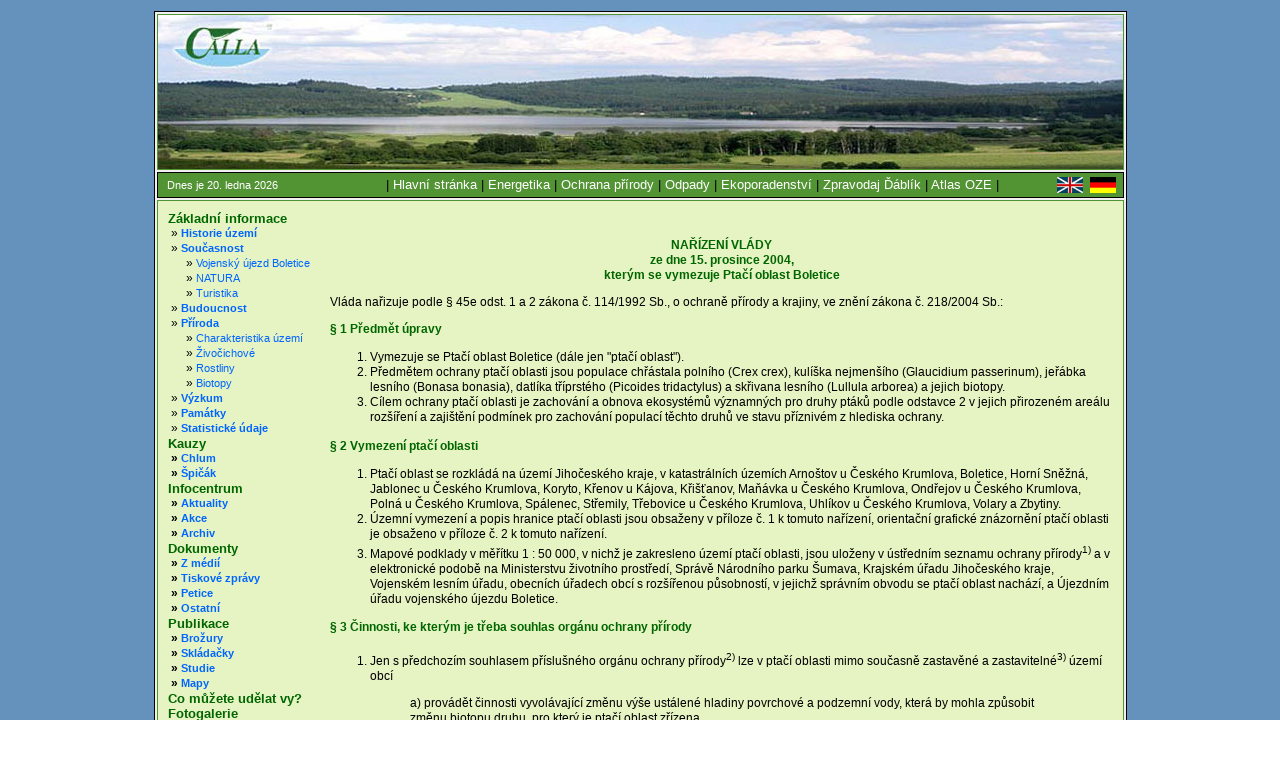

--- FILE ---
content_type: text/html; charset=iso-8859-2
request_url: http://www.calla.cz/index_bol.php?path=o_prirody/projekty/chlum&php=narizeni_vlady.php
body_size: 5776
content:
<!DOCTYPE HTML PUBLIC "-//W3C//DTD HTML 4.0 Transitional//EN">

<html>

<head>

<meta http-equiv="Content-Type" content="text/html; charset=ISO-8859-2" />
<meta http-equiv="content-language" content="cs" />
<meta http-equiv="content-style-type" content="text/css" />
<meta name="robots" content="index,follow" />

<title>Calla - Boletice</title>

<script type="text/javascript">
var jsOK = false;
if (document.getElementById) {
  jsOK = true;
  document.write('<link rel="stylesheet" type="text/css"  href="edit/boletice/boletice.css" />');
  }
</script>
<link rel="shortcut icon" href="images/favicon.ico" />

<script type="text/javascript">
  function show(n)
	{
		var info = document.getElementById('info-'+n);
		var show = document.getElementById('show-'+n);
		var hide = document.getElementById('hide-'+n);
		
		if(info.style.display == 'block')
		{
			info.style.display = 'none';
			show.style.display = 'inline';
			hide.style.display = 'none';
		}
		else
		{
			info.style.display = 'block';
			show.style.display = 'none';
			hide.style.display = 'inline';
		}
	}
</script>

</head>

<body>

<div id="obsah"> 

 <table align="center" cellspacing="1" cellpadding="1" border="0"> 
<tr> <td bgcolor="#000000"> 

<table align="center" cellspacing="0" cellpadding="1" border="0" bgcolor="#f0f0f0" width="100%"> 
<tr> <td> 

<table align="center" width="100%" cellspacing="0" cellpadding="0" border="0"> 
<tr> <td align="center">

<table align="center" cellspacing="1" cellpadding="1" border="0" width="100%"> 
<tr> <td bgcolor="#529333" width="100%"> 

<table align="center" cellspacing="0" cellpadding="0" border="0" width="100%"> 
<img src="images/boletice/top.jpg" border="0" /></table>

<table width="100%" border="0" cellpadding="0" cellspacing="0"> 

<!-- --------------------velikost: 468x60, pozice v 800x600-------------------- --> 

</table></td></tr></table>

<!-- konec ramecku --> 

<table align="center" cellspacing="1" cellpadding="1" border="0" width="100%"> 
<tr> <td bgcolor="black" width="100%"> 

<table align="center" cellspacing="0" cellpadding="1" border="0" bgcolor="White" width="100%" height="24"> 
<tr> <td width="164" bgcolor="#529333" nowrap>&nbsp;
<span class="footersmall">
Dnes je&nbsp;20.&nbsp;ledna&nbsp;2026</span>
</td><td bgcolor="#529333" align="center" valign="middle"> 

&nbsp;|&nbsp;<a href="index.php?path=hl_stranka" class="menu">Hlavní stránka</a>&nbsp;|&nbsp;<a href="index.php?path=energetika" class="menu">Energetika</a>&nbsp;|&nbsp;<a href="index.php?path=o_prirody" class="menu">Ochrana přírody</a>&nbsp;|&nbsp;<a href="index.php?path=odpady" class="menu">Odpady</a>&nbsp;|&nbsp;<a href="index.php?path=poradna" class="menu">Ekoporadenství</a>&nbsp;|&nbsp;<a href="index.php?path=dablik" class="menu">Zpravodaj Ďáblík</a>&nbsp;|&nbsp;<a href="http://www.calla.cz/atlas" target="_blank" class="menu">Atlas OZE</a>&nbsp;| 

</td><td bgcolor="#529333" align="" valign="middle">

<a href="index_bol.php?path=boletice&php=english.php"><img src="images/english/gb_vlajka.gif" width="26" height="16" border="0" alt="Summary in english language" /></a></td>

<td bgcolor="#529333" align="" valign="middle">

<a href="index_bol.php?path=boletice&php=german.php"><img src="images/oze/german_flag.gif" width="26" height="16" border="0" alt="Zusammenfasung in deutscher sprache" /></a>

</td></tr></table>
</td></tr></table>

<!-- konec ramecku -->
<!-- zacatek ramecku -->

 <table align="center" cellspacing="1" cellpadding="1" border="0" width="100%"> <tr> 

<td bgcolor="#529333" width="100%">
<table align="center" cellspacing="0" cellpadding="10" border="0" bgcolor="#E6F3C2" width="100%">
<tr> <td  valign="top" nowrap align="left">

<div id=left>
<a class="left1" href="index_bol.php?path=boletice&php=1_uvod.php">Základní informace</a><br />
   &nbsp;&raquo;&nbsp;<a class="left2" href="index_bol.php?path=boletice&php=historie.php">Historie území</a><br />
   &nbsp;&raquo;&nbsp;<span class="left2">Současnost</span><br />
   	  &nbsp;&nbsp;&nbsp;&nbsp;&nbsp;&nbsp;&raquo;&nbsp;<a class="left3" href="index_bol.php?path=boletice&php=vub.php">Vojenský újezd Boletice</a><br />
   	  &nbsp;&nbsp;&nbsp;&nbsp;&nbsp;&nbsp;&raquo;&nbsp;<a class="left3" href="index_bol.php?path=boletice&php=natura.php">NATURA</a><br />
   	  &nbsp;&nbsp;&nbsp;&nbsp;&nbsp;&nbsp;&raquo;&nbsp;<a class="left3" href="index_bol.php?path=boletice&php=turistika.php">Turistika</a><br />
	&nbsp;&raquo;&nbsp;<a class="left2" href="index_bol.php?path=boletice&php=budoucnost.php">Budoucnost</a><br />
	&nbsp;&raquo;&nbsp;<span class="left2">Příroda</span><br />
	  &nbsp;&nbsp;&nbsp;&nbsp;&nbsp;&nbsp;&raquo;&nbsp;<a class="left3" href="index_bol.php?path=boletice&php=chu.php">Charakteristika území</a><br />
   	  &nbsp;&nbsp;&nbsp;&nbsp;&nbsp;&nbsp;&raquo;&nbsp;<a class="left3" href="index_bol.php?path=boletice&php=zivocichove.php">Živočichové</a><br />
   	  &nbsp;&nbsp;&nbsp;&nbsp;&nbsp;&nbsp;&raquo;&nbsp;<a class="left3" href="index_bol.php?path=boletice&php=rostliny.php">Rostliny</a><br />
	  &nbsp;&nbsp;&nbsp;&nbsp;&nbsp;&nbsp;&raquo;&nbsp;<a class="left3" href="index_bol.php?path=boletice&php=biotopy.php">Biotopy</a><br />
	&nbsp;&raquo;&nbsp;<a class="left2" href="index_bol.php?path=boletice&php=vyzkum.php">Výzkum</a><br />
	&nbsp;&raquo;&nbsp;<a class="left2" href="http://www.vojujezd-boletice.cz/vismo/dokumenty2.asp?id_org=715&id=1011&p1=1003" target="blank">Památky</a><br />
	&nbsp;&raquo;&nbsp;<a class="left2" href="index_bol.php?path=boletice&php=statistika.php">Statistické údaje</a><br />
<span class="left1">Kauzy</span><br />
   &nbsp;<strong>&raquo;</strong>&nbsp;<a class="left2" href="index_bol.php?path=boletice&php=chlum.php">Chlum</a><br />
   &nbsp;<strong>&raquo;</strong>&nbsp;<a class="left2" href="index_bol.php?path=boletice&php=spicak.php">Špičák</a><br />
<span class="left1">Infocentrum</span><br />
   &nbsp;<strong>&raquo;</strong>&nbsp;<a class="left2" href="index_bol.php?path=boletice&php=aktuality.php">Aktuality</a><br />
   &nbsp;<strong>&raquo;</strong>&nbsp;<a class="left2" href="index_bol.php?path=boletice&php=akce.php">Akce</a><br />
   &nbsp;<strong>&raquo;</strong>&nbsp;<a class="left2" href="index_bol.php?path=boletice&php=archiv.php">Archiv</a><br />
<span class="left1">Dokumenty</span><br />
   &nbsp;<strong>&raquo;</strong>&nbsp;<a class="left2" href="index_bol.php?path=boletice&php=media.php">Z médií</a><br />
   &nbsp;<strong>&raquo;</strong>&nbsp;<a class="left2" href="index_bol.php?path=boletice&php=tiskovky.php">Tiskové zprávy</a><br />
   &nbsp;<strong>&raquo;</strong>&nbsp;<a class="left2" href="index_bol.php?path=boletice&php=petice.php">Petice</a><br />
   &nbsp;<strong>&raquo;</strong>&nbsp;<a class="left2" href="index_bol.php?path=boletice&php=ostatni.php">Ostatní</a><br />
<span class="left1">Publikace</span><br />
   &nbsp;<strong>&raquo;</strong>&nbsp;<a class="left2"href="index_bol.php?path=boletice&php=brozury.php">Brožury</a><br />
   &nbsp;<strong>&raquo;</strong>&nbsp;<a class="left2" href="index_bol.php?path=boletice&php=skladacky.php">Skládačky</a><br />
      &nbsp;<strong>&raquo;</strong>&nbsp;<a class="left2" href="index_bol.php?path=boletice&php=studie.php">Studie</a><br />
	  &nbsp;<strong>&raquo;</strong>&nbsp;<a class="left2" href="index_bol.php?path=boletice&php=mapy.php">Mapy</a><br />
<a class="left1" href="index_bol.php?path=boletice&php=vy.php">Co můžete udělat vy?</a><br />
<a class="left1" href="index_bol.php?path=boletice/fotky/krajina&php=index.php">Fotogalerie</a><br />
<a class="left1" href="index_bol.php?path=boletice&php=odkazy.php">Odkazy</a><br />
</div>

<p>

<!-- tabulka s hledanim -->

</p><table cellspacing="0" cellpadding="0" border="0" align="center">
<form action="http://www.google.com/search">
<tr>

    <td><img src="images/obl_lh.gif" width="4" height="4" alt="" border="0" /></td>

    <td bgcolor="#529333"><img src="images/nic.gif" width="1" height="1" alt="" border="0" /></td>

    <td><img src="images/obl_ph.gif" width="4" height="4" alt="" border="0" /></td>

</tr>

<tr>

    <td rowspan="3" bgcolor="#529333"><img src="images/nic.gif" width="1" height="1" alt="" border="0" /></td>

    <td bgcolor="#529333" align="center"><font size="-1" color="white">vyhledávání</font></td>

    <td rowspan="3" bgcolor="#529333"><img src="images/nic.gif" width="1" height="1" alt="" border="0" /></td>

</tr>

<tr>

    <td bgcolor="#529333" align="center"><font face="Arial CE, Arial, Helvetica" size="3">

<input type="text" size="8" style="width: 120" name="as_q" /></font></td>

</tr>

<tr>

    <td bgcolor="#529333" align="center">
	
<input type="hidden" name="as_sitesearch" value="www.calla.cz" />
<input type="hidden" name="num" value="10" />
<input type="image" src="images/hledej.gif" border="0" alt="hledej" />
</td>

</tr>

<tr>

    <td><img src="images/obl_ld.gif" width="4" height="4" alt="" border="0" /></td>

    <td bgcolor="#529333"><img src="images/nic.gif" width="1" height="1" alt="" border="0" /></td>

    <td><img src="images/obl_pd.gif" width="4" height="4" alt="" border="0" /></td>

</tr>
</form>
</table>

<!-- konec tabulky s hledanim -->

<br /><br /></td>
<td width="100%" valign="top">

 <p align="left">&nbsp;</p><p align="center"><b>NAŘÍZENÍ VLÁDY<br> ze dne 15. prosince 
2004,<br> kterým se vymezuje Ptačí oblast Boletice</b></p><p align="left">Vláda 
nařizuje podle § 45e odst. 1 a 2 zákona č. 114/1992 Sb., o ochraně přírody a krajiny, 
ve znění zákona č. 218/2004 Sb.:</p><p align="left"> <b>§ 1 Předmět úpravy</b></p><ol> 
<li> Vymezuje se Ptačí oblast Boletice (dále jen "ptačí oblast").</li><li>Předmětem 
ochrany ptačí oblasti jsou populace chřástala polního (Crex crex), kulíška nejmenšího 
(Glaucidium passerinum), jeřábka lesního (Bonasa bonasia), datlíka tříprstého 
(Picoides tridactylus) a skřivana lesního (Lullula arborea) a jejich biotopy.</li><li>Cílem 
ochrany ptačí oblasti je zachování a obnova ekosystémů významných pro druhy ptáků 
podle odstavce 2 v jejich přirozeném areálu rozšíření a zajištění podmínek pro 
zachování populací těchto druhů ve stavu příznivém z hlediska ochrany.</li></ol><p align="left"> 
<b>§ 2 Vymezení ptačí oblasti</b></p><ol> <li>Ptačí oblast se rozkládá na území 
Jihočeského kraje, v katastrálních územích Arnoštov u Českého Krumlova, Boletice, 
Horní Sněžná, Jablonec u Českého Krumlova, Koryto, Křenov u Kájova, Křišťanov, 
Maňávka u Českého Krumlova, Ondřejov u Českého Krumlova, Polná u Českého Krumlova, 
Spálenec, Střemily, Třebovice u Českého Krumlova, Uhlíkov u Českého Krumlova, 
Volary a Zbytiny.</li><li>Územní vymezení a popis hranice ptačí oblasti jsou obsaženy 
v příloze č. 1 k tomuto nařízení, orientační grafické znázornění ptačí oblasti 
je obsaženo v příloze č. 2 k tomuto nařízení.</li><li>Mapové podklady v měřítku 
1 : 50 000, v nichž je zakresleno území ptačí oblasti, jsou uloženy v ústředním 
seznamu ochrany přírody<sup>1)</sup> a v elektronické podobě na Ministerstvu životního 
prostředí, Správě Národního parku Šumava, Krajském úřadu Jihočeského kraje, Vojenském 
lesním úřadu, obecních úřadech obcí s rozšířenou působností, v jejichž správním 
obvodu se ptačí oblast nachází, a Újezdním úřadu vojenského újezdu Boletice.</li></ol><p align="left"> 
<b>§ 3 Činnosti, ke kterým je třeba souhlas orgánu ochrany přírody</b></p><ol> 
<li>Jen s předchozím souhlasem příslušného orgánu ochrany přírody<sup>2)</sup> 
lze v ptačí oblasti mimo současně zastavěné a zastavitelné<sup>3)</sup> území 
obcí <blockquote> <p>a) provádět činnosti vyvolávající změnu výše ustálené hladiny 
povrchové a podzemní vody, která by mohla způsobit změnu biotopu druhu, pro který 
je ptačí oblast zřízena,</p><p>b) udržovat odvodňovací systémy,</p><p>c) měnit 
druh pozemků a způsoby jejich využití<sup>4)</sup>.</p></blockquote></li><li> 
Předchozí souhlas příslušného orgánu ochrany přírody není třeba </li></ol><blockquote> 
<blockquote> <p>a) k činnostem podle odstavce 1 písm. a), jestliže se jedná o 
postup v souladu s manipulačními řády vodních děl<sup>5)</sup>, </p><p>b) k činnostem 
podle odstavce 1 písm. b), jedná-li se o údržbu lesní odvozní cesty zpevněné, 
umožňující celoroční provoz, nebo odvozní cesty zpevněné a nezpevněné, umožňující 
sezonní provoz,</p><p> c) k činnostem podle odstavce 1, vykonávaným v souladu 
s prioritním využíváním území vojenského újezdu pro potřeby obrany státu<sup>6)</sup>,</p><p> 
d) k činnostem podle odstavce 1 písm. c), pokud tyto činnosti podléhají rozhodnutí 
podle zvláštního právního předpisu<sup>7)</sup> a příslušný orgán ochrany přírody 
k němu vydal stanovisko,</p><p> e) při realizaci činností k zajištění provozní 
způsobilosti pozemní komunikace<sup>8)</sup>, </p><p>f) k činnostem podle odstavce 
1, jestliže se jedná o činnosti prováděné dle zvláštních právních předpisů<sup>9)</sup> 
na území stanoveného dobývacího prostoru a výhradních ložisek.</p></blockquote></blockquote><p align="left"><b>§ 
4 Účinnost</b></p><p align="left">Toto nařízení nabývá účinnosti dnem jeho vyhlášení.</p><p align="left">Předseda 
vlády:<br> v. z. Ing. <strong>Jahn</strong> v. r. <br> místopředseda vlády<br> 
Ministr životního prostředí:<br> RNDr. <strong>Ambrozek</strong> v. r.</p><p align="left">Přílohy 
nejsou v elektronické podobě k dispozici</p><p align="left">--------------------------------------------------------------------------------</p><ol> 
<li><font size="1"> § 42 zákona č. 114/1992 Sb., o ochraně přírody a krajiny, 
ve znění zákona č. 218/2004 Sb.</font></li><li><font size="1"> § 77a odst. 3 písm. 
v) a § 78 odst. 2 zákona č. 114/1992 Sb., ve znění zákona č. 218/2004 Sb.</font></li><li><font size="1"> 
§ 139a zákona č. 50/1976 Sb., o územním plánování a stavebním řádu (stavební zákon), 
ve znění zákona č. 83/1998 Sb. </font></li><li><font size="1">§ 32 odst. 1 zákona 
č. 50/1976 Sb. § 2 odst. 3 a § 6 zákona č. 344/1992 Sb., o katastru nemovitostí 
České republiky (katastrální zákon), ve znění zákona č. 89/1996 Sb. a zákona č. 
120/2000 Sb.</font></li><li><font size="1"> § 59 odst. 1 písm. a) zákona č. 254/2001 
Sb., o vodách a o změně některých zákonů (vodní zákon). </font></li><li><font size="1">§ 
2 odst. 1 a § 29 odst. 1 zákona č. 222/1999 Sb., o zajišťování obrany České republiky.</font></li><li><font size="1"> 
§ 39 a násl. zákona č. 50/1976 Sb. </font></li><li><font size="1">§ 34 zákona 
č. 13/1997 Sb., o pozemních komunikacích, ve znění pozdějších předpisů. </font></li><li><font size="1">Zákon 
č. 61/1988 Sb., o hornické činnosti, výbušninách a o státní báňské správě, ve 
znění zákona č. 425/1990 Sb., zákona č. 542/1991 Sb., zákona č. 169/1993 Sb., 
zákona č. 128/1999 Sb., zákona č. 71/2000 Sb., zákona č. 124/2000 Sb., zákona 
č. 315/2001 Sb., zákona č. 206/2002 Sb., zákona č. 320/2002 Sb., zákona č. 226/2003 
Sb. a zákona č. 227/2003 Sb. Zákon č. 44/1988 Sb., o ochraně a využití nerostného 
bohatství (horní zákon), ve znění zákona č. 541/1991 Sb., zákona č. 10/1993 Sb., 
zákona č. 168/1993 Sb., zákona č. 132/2000 Sb., zákona č. 258/2000 Sb., zákona 
č. 366/2000 Sb., zákona č. 315/2001 Sb., zákona č. 61/2002 Sb., zákona č. 320/2002 
Sb. a zákona č. 150/2003 Sb. </font></li></ol><div><div><div><div><div></div></div></div></div><div> 
</div><div> <div> <div></div></div></div></div><table border="0" cellspacing="0" cellpadding="0" width="100%">	
<tr> <td width="100%" background="images/bg.gif"><img src="images/nic.gif" width="5" height="5" border="0"></td></tr> 
</table><p align="left"><a href="#top">nahoru</a> 	
	</td></tr> </table>
	</td></tr> </table>
	
	<!-- konec ramecku --> 
	
<table align="center" cellspacing="1" cellpadding="1" border="0" width="100%"> 
<tr> <td bgcolor="Black" width="100%"> 

<table align="center" cellspacing="0" cellpadding="1" border="0" bgcolor="White" width="100%">
                            <tr> 
                              <td class="small" bgcolor="#529333" nowrap><font class="smallest">&nbsp;&copy;&nbsp;2000&nbsp;Calla</font></td>
                              <td width="70" class="small" align="center" valign="middle" bgcolor="#529333">&nbsp; 
                              </td>
                              <td width="80%" class="small" align="center" valign="middle" bgcolor="#529333"> 
                                <table align="center" valign="middle" cellspacing="0" cellpadding="0" border="0">
                                  <tr> 
                                    <td class="small" align="center" valign="middle" nowrap width="100%"><font class="smallest">Calla&nbsp;&nbsp;&nbsp;|&nbsp;&nbsp;&nbsp;<a href="http://www.mapy.cz/?mapType=base&portHeight=541&portWidth=678&searchPort=124441509_126125953_146658213_146098049&centerX=135549861&centerY=134989697&zoom=5&query=Fr%C3%A1ni%20%C5%A0r%C3%A1mka%2035%2C%20%C4%8Cesk%C3%A9%20Bud%C4%9Bjovice#centerX=133179509@centerY=132018320@typ=ophoto@zoom=14@vizType=none@vizIds=none" target="blank" class="footer" title="zobraz mapu">Fráni 
                                      Šrámka 35, 370 01 České Budějovice</a>&nbsp;&nbsp;&nbsp;|&nbsp;&nbsp;&nbsp;tel./fax: 387 310 166&nbsp;&nbsp;&nbsp;|&nbsp;&nbsp;&nbsp;<a href="#bottom" onClick="(zavinac)= '@'; document.location = 'mailto:' + 'calla' + zavinac + 'calla.cz';" class="footer" title="mailuj">calla(at)calla.cz</a></font> 
                                    </td>
                                  </tr>
                                </table>
                              </td>
                              <td width="1%" align="" valign="middle" bgcolor="#529333"> 

<div id="navrcholu"> 

<script src="http://c1.navrcholu.cz/code?site=110798;t=lb14"
type="text/javascript"></script><noscript><div><a
href="http://navrcholu.cz/"><img
src="http://c1.navrcholu.cz/hit?site=110798;t=lb14;ref=;jss=0"
width="14" height="14" alt="NAVRCHOLU.cz"
style="border:none" /></a></div></noscript>

</div>

</td><td width="1%" bgcolor="#529333" align="" valign="middle"> 

<div align="right">
<!-- Pocitadlo.cz  pocitadlo:71296  uzivatel:47198 -->
<script language="JavaScript" type="text/javascript">
<!--
Tmp=Math.floor(1000000 * Math.random());
document.write("<scr" + "ipt src=\"http://cnt2.pocitadlo.cz/counter.php?poc=71296&amp;ref="+escape(top.document.referrer)+"&amp;depth="+screen.colordepth+"&amp;width="+screen.width+"&amp;height="+screen.height+"&amp;tmp="+tmp+"\" language=\"javascript\" type=\"text/javascript\"></scr" + "ipt>");
// -->
</script>
<noscript>
<img src="http://cnt2.pocitadlo.cz/counter.php?poc=71296&amp;ns=1" width="1" height="1" alt="" border="0" />
</noscript>
<div align="right"><font class="smallest"><a class="footer" href="http://www.pocitadlo.cz/stat-celkem.php?id=71296" target="_blank" title="Počítadlo.cz - statistiky návtěvnosti stránek zdarma">P</a></font></div>
<!-- Pocitadlo.cz konec -->

<script src="http://www.google-analytics.com/urchin.js" type="text/javascript">
</script>
<script type="text/javascript">
_uacct = "UA-3177817-5";
urchinTracker();
</script>
</div>

              </td></tr></table></td></tr>
			  </table></td></tr>
		   
</table></td></tr> 
</table></td></tr>
</table>		
</div>
</body>

</html>



--- FILE ---
content_type: text/css
request_url: http://www.calla.cz/edit/boletice/boletice.css
body_size: 893
content:
body, p, li, td, div, ul, table, b { font-family: arial; font-size: 9pt; line-height: 1.3em; } 

body { text-align: center; background-image: url(../../images/nahled.gif); margin-top: auto; margin-right: auto; margin-bottom: auto; margin-left: auto; padding-top: 10px;  padding-bottom: 10px;  }

h4 { margin-bottom: 0px; padding-bottom: 0px; margin-top: 0px; padding-top: 0px; }
td { color: black; font-size: 10pt } 
b { color: #006600; } 
b.black { color: black; font-size: 10pt } 
li { color: black; margin-top: 0pt; padding-top: 0pt; }
ul { margin-top: 0pt; padding-top: 0pt; } 
li b.black { color: black; margin-top: 0px; padding-top: 0px; } 
h3 { font-family: Georgia; color: #006600; font-size: 14pt; line-height: 1.3em ; text-align:center}

a {  color: #0066FF; text-decoration: none; } 
a:hover {  color: black; text-decoration: underline; } 

td.small {  color: white; }

a.menu { color: white; text-decoration: none; font-size: 10pt } 
a:hover.menu {  color: black; font-size: 10pt }

font.left {  color: #0066FF; font-size: 8pt } 

a.left {  color: #006600; text-decoration: none; } 
a:hover.left {  color: black; text-decoration: underline; } 

a.left1 {  font-size: 10pt; color: #006600; text-decoration: none; font-weight: bold; } 
a:hover.left1 {  color: black; text-decoration: underline; } 

a.left2 {  font-size: 8pt; text-decoration: none; font-weight: bold;} 
a:hover.left2 { color: black; text-decoration: underline; } 

a.left3 {  font-size: 8pt; text-decoration: none; } 
a:hover.left3 {  font-size: 8pt; color: black; text-decoration: underline; } 

a.okno {padding-right: 12px;background: transparent url('../../images/nove-okno.png') 100% 70% no-repeat;}

font.small { font-size: 8pt; font-weight: bold}
font.tiskovky {  font-size: 11px}
font.datum { font-size: 8pt;  color: 009999}

font.smallest { font-family: arial; font-size: 8pt; color: white;}
.footersmall { color: white; font-size: 8pt } 

span.left1 { font-weight: bold; color: #006600; font-size: 10pt}
span.left2 { font-weight: bold; color: #0066FF; font-size: 8pt}

input.tlacitko { font-size: 9pt; background-color: ; color: ; font-weight: bold; cursor: hand}
// img.b {border: 1px green solid}

a.footer { color: white; text-decoration: none; font-family: arial; font-size: 8pt } 
a:hover.footer { color: black; text-decoration: none; font-family: arial; font-size: 8pt } 

#obsah
{   
    width: 974px;
	text-align: center;
	margin-top: auto; 
	margin-right: auto; 
	margin-bottom: auto; 
	margin-left: auto;
	position: relative; 
}

// #left {  margin-top: 3px;  padding: 0px;}

#navrcholu { text-align: right; visibility: hidden}

font.datum {font-size: 8pt ; color: 009999}
img { font-family: arial; font-size: 8pt ; font-style: normal; font-weight: normal; color: #000000}

.info {display:none;}
.show {cursor: hand; cursor: pointer; color: green;}
.hide {color:#0066FF; display:none; }

.b {border: 0.1em #0066FF solid}
.hidden {display: none;}
.small { font-size: 8pt}

#tiskovka { margin-left: 4em; margin-right: 9em; }
